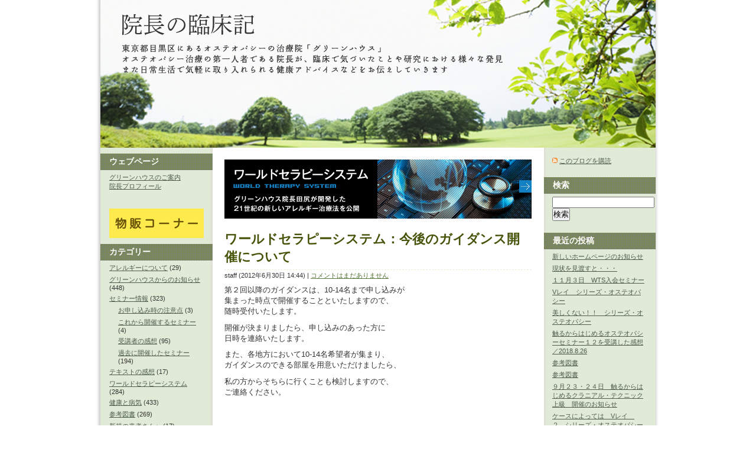

--- FILE ---
content_type: text/html; charset=UTF-8
request_url: http://www.oste-greenhouse.com/diary/2012/06/post-173/
body_size: 27173
content:
<!DOCTYPE html PUBLIC "-//W3C//DTD XHTML 1.0 Transitional//EN"
    "http://www.w3.org/TR/xhtml1/DTD/xhtml1-transitional.dtd">
<html xmlns="http://www.w3.org/1999/xhtml" id="sixapart-standard">
<head>
    <meta http-equiv="Content-Type" content="text/html; charset=UTF-8" />
    <title>ワールドセラピーシステム：今後のガイダンス開催について &#8211; 院長の臨床記</title>
<link rel='dns-prefetch' href='//s.w.org' />
		<script type="text/javascript">
			window._wpemojiSettings = {"baseUrl":"https:\/\/s.w.org\/images\/core\/emoji\/2\/72x72\/","ext":".png","svgUrl":"https:\/\/s.w.org\/images\/core\/emoji\/2\/svg\/","svgExt":".svg","source":{"concatemoji":"http:\/\/www.oste-greenhouse.com\/diary\/wp-includes\/js\/wp-emoji-release.min.js?ver=4.6.29"}};
			!function(e,o,t){var a,n,r;function i(e){var t=o.createElement("script");t.src=e,t.type="text/javascript",o.getElementsByTagName("head")[0].appendChild(t)}for(r=Array("simple","flag","unicode8","diversity","unicode9"),t.supports={everything:!0,everythingExceptFlag:!0},n=0;n<r.length;n++)t.supports[r[n]]=function(e){var t,a,n=o.createElement("canvas"),r=n.getContext&&n.getContext("2d"),i=String.fromCharCode;if(!r||!r.fillText)return!1;switch(r.textBaseline="top",r.font="600 32px Arial",e){case"flag":return(r.fillText(i(55356,56806,55356,56826),0,0),n.toDataURL().length<3e3)?!1:(r.clearRect(0,0,n.width,n.height),r.fillText(i(55356,57331,65039,8205,55356,57096),0,0),a=n.toDataURL(),r.clearRect(0,0,n.width,n.height),r.fillText(i(55356,57331,55356,57096),0,0),a!==n.toDataURL());case"diversity":return r.fillText(i(55356,57221),0,0),a=(t=r.getImageData(16,16,1,1).data)[0]+","+t[1]+","+t[2]+","+t[3],r.fillText(i(55356,57221,55356,57343),0,0),a!=(t=r.getImageData(16,16,1,1).data)[0]+","+t[1]+","+t[2]+","+t[3];case"simple":return r.fillText(i(55357,56835),0,0),0!==r.getImageData(16,16,1,1).data[0];case"unicode8":return r.fillText(i(55356,57135),0,0),0!==r.getImageData(16,16,1,1).data[0];case"unicode9":return r.fillText(i(55358,56631),0,0),0!==r.getImageData(16,16,1,1).data[0]}return!1}(r[n]),t.supports.everything=t.supports.everything&&t.supports[r[n]],"flag"!==r[n]&&(t.supports.everythingExceptFlag=t.supports.everythingExceptFlag&&t.supports[r[n]]);t.supports.everythingExceptFlag=t.supports.everythingExceptFlag&&!t.supports.flag,t.DOMReady=!1,t.readyCallback=function(){t.DOMReady=!0},t.supports.everything||(a=function(){t.readyCallback()},o.addEventListener?(o.addEventListener("DOMContentLoaded",a,!1),e.addEventListener("load",a,!1)):(e.attachEvent("onload",a),o.attachEvent("onreadystatechange",function(){"complete"===o.readyState&&t.readyCallback()})),(a=t.source||{}).concatemoji?i(a.concatemoji):a.wpemoji&&a.twemoji&&(i(a.twemoji),i(a.wpemoji)))}(window,document,window._wpemojiSettings);
		</script>
		<style type="text/css">
img.wp-smiley,
img.emoji {
	display: inline !important;
	border: none !important;
	box-shadow: none !important;
	height: 1em !important;
	width: 1em !important;
	margin: 0 .07em !important;
	vertical-align: -0.1em !important;
	background: none !important;
	padding: 0 !important;
}
</style>
<link rel='stylesheet' id='greenhouse-blog-blog-style-css'  href='http://www.oste-greenhouse.com/diary/wp-content/themes/greenhouse-blog/css/blog.css?ver=4.6.29' type='text/css' media='all' />
<link rel='stylesheet' id='greenhouse-blog-cityscape-london-style-css'  href='http://www.oste-greenhouse.com/diary/wp-content/themes/greenhouse-blog/css/cityscape-london.css?ver=4.6.29' type='text/css' media='all' />
<!-- This site uses the Google Analytics by Yoast plugin v5.4.6 - Universal enabled - https://yoast.com/wordpress/plugins/google-analytics/ -->
<script type="text/javascript">
	(function(i,s,o,g,r,a,m){i['GoogleAnalyticsObject']=r;i[r]=i[r]||function(){
		(i[r].q=i[r].q||[]).push(arguments)},i[r].l=1*new Date();a=s.createElement(o),
		m=s.getElementsByTagName(o)[0];a.async=1;a.src=g;m.parentNode.insertBefore(a,m)
	})(window,document,'script','//www.google-analytics.com/analytics.js','__gaTracker');

	__gaTracker('create', 'UA-67182696-3', 'auto');
	__gaTracker('set', 'forceSSL', true);
	__gaTracker('send','pageview');

</script>
<!-- / Google Analytics by Yoast -->
<link rel='https://api.w.org/' href='http://www.oste-greenhouse.com/diary/wp-json/' />
<link rel="EditURI" type="application/rsd+xml" title="RSD" href="http://www.oste-greenhouse.com/diary/xmlrpc.php?rsd" />
<link rel="wlwmanifest" type="application/wlwmanifest+xml" href="http://www.oste-greenhouse.com/diary/wp-includes/wlwmanifest.xml" /> 
<link rel='prev' title='痛風とワールドセラピーシステム' href='http://www.oste-greenhouse.com/diary/2012/06/post-171/' />
<link rel='next' title='9月　第6回基礎ゼミ及び第16回ゼミ開催のお知らせ' href='http://www.oste-greenhouse.com/diary/2012/07/post-174/' />
<meta name="generator" content="WordPress 4.6.29" />
<link rel="canonical" href="http://www.oste-greenhouse.com/diary/2012/06/post-173/" />
<link rel='shortlink' href='http://www.oste-greenhouse.com/diary/?p=173' />
<link rel="alternate" type="application/json+oembed" href="http://www.oste-greenhouse.com/diary/wp-json/oembed/1.0/embed?url=http%3A%2F%2Fwww.oste-greenhouse.com%2Fdiary%2F2012%2F06%2Fpost-173%2F" />
<link rel="alternate" type="text/xml+oembed" href="http://www.oste-greenhouse.com/diary/wp-json/oembed/1.0/embed?url=http%3A%2F%2Fwww.oste-greenhouse.com%2Fdiary%2F2012%2F06%2Fpost-173%2F&#038;format=xml" />
</head>

<body id="mt-blog" class="mt-main-index layout-twt">
    <div id="container">
        <div id="container-inner">
            <div id="header">
                <div id="header-inner">
                    <div id="header-content">
                        <h1 id="header-name"><a href="/diary/" accesskey="1">院長の臨床記</a></h1>
                        <h2 id="header-description">
                            東京都目黒区にあるオステオパシーの治療院「グリーンハウス」。<br>
                            オステオパシー治療の第一人者である院長が、臨床で気づいたことや研究における様々な発見、<br>
                            また日常生活で気軽に取り入れられる健康アドバイスなどをお伝えしていきます。
                        </h2>
                    </div>
                </div><!-- #header-inner -->
            </div><!-- #header -->

            <div id="content">
                <div id="content-inner">
                    <div id="alpha">
                        <div id="alpha-inner">

	<div id="primary" class="content-area">

		<a href="/world/" target="_blank"> <img alt="ワールドセラピーシステム" src="http://www.oste-greenhouse.com/diary/wp-content/themes/greenhouse-blog/images/bnr_ws.jpg" align="”center”" style="margin-top:10px; margin-bottom:20px;"></a>

		<div id="entry-173" class="entry-asset asset post-173 post type-post status-publish format-standard hentry category-wts">

	<div class="entry-header">
        <h2 class="asset-name entry-title"><a href="http://www.oste-greenhouse.com/diary/2012/06/post-173/">ワールドセラピーシステム：今後のガイダンス開催について</a></h2>        <div class="asset-meta">
            <span class="byline">
                <span class="vcard author">staff</span>
                (2012年6月30日 14:44)
            </span>
            <span class="separator">|</span>
            <a href="http://www.oste-greenhouse.com/diary/2012/06/post-173/#respond">
                コメントはまだありません            </a>
        </div>
	</div><!-- .entry-header -->

	<div class="asset-content entry-content">
		<p>第２回以降のガイダンスは、10-14名まで申し込みが<br />集まった時点で開催することといたしますので、<br />随時受付いたします。</p>
<p>開催が決まりましたら、申し込みのあった方に<br />日時を連絡いたします。</p>
<p>また、各地方において10-14名希望者が集まり、<br />ガイダンスのできる部屋を用意いただけましたら、</p>
<p>私の方からそちらに行くことも検討しますので、<br />ご連絡ください。</p>
	</div><!-- .entry-content -->

</div><!-- #entry-## -->

	</div><!-- .content-area -->

                        </div><!-- #alpha-inner -->
                    </div><!-- #alpha -->
                    <div id="beta">
                        <div id="beta-inner">
                            	<div id="primary-sidebar" class="primary-sidebar widget-area" role="complementary">
		<aside id="nav_menu-2" class="widget widget_nav_menu"><h3 class="widget-header">ウェブページ</h3><div class="menu-%e3%82%a6%e3%82%a7%e3%83%96%e3%83%9a%e3%83%bc%e3%82%b8-container"><ul id="menu-%e3%82%a6%e3%82%a7%e3%83%96%e3%83%9a%e3%83%bc%e3%82%b8" class="menu"><li id="menu-item-1979" class="menu-item menu-item-type-custom menu-item-object-custom menu-item-1979"><a href="/">グリーンハウスのご案内</a></li>
<li id="menu-item-1980" class="menu-item menu-item-type-custom menu-item-object-custom menu-item-1980"><a href="/blog/category/profile">院長プロフィール</a></li>
</ul></div></aside><aside id="text-3" class="widget widget_text">			<div class="textwidget"><p class="sp02" style="padding: 0 15px"><a href="/shop" target="_blank"><img src="/diary/wp-content/themes/greenhouse-blog/images/bnr_shop.png" alt="物販コーナー"></a></p></div>
		</aside><aside id="categories-2" class="widget widget_categories"><h3 class="widget-header">カテゴリー</h3>		<ul>
	<li class="cat-item cat-item-5"><a href="http://www.oste-greenhouse.com/diary/category/allergy/" >アレルギーについて</a> (29)
</li>
	<li class="cat-item cat-item-2"><a href="http://www.oste-greenhouse.com/diary/category/info/" >グリーンハウスからのお知らせ</a> (448)
</li>
	<li class="cat-item cat-item-10"><a href="http://www.oste-greenhouse.com/diary/category/seminar/" >セミナー情報</a> (323)
<ul class='children'>
	<li class="cat-item cat-item-13"><a href="http://www.oste-greenhouse.com/diary/category/seminar/notice/" >お申し込み時の注意点</a> (3)
</li>
	<li class="cat-item cat-item-14"><a href="http://www.oste-greenhouse.com/diary/category/seminar/next/" >これから開催するセミナー</a> (4)
</li>
	<li class="cat-item cat-item-12"><a href="http://www.oste-greenhouse.com/diary/category/seminar/feedback/" >受講者の感想</a> (95)
</li>
	<li class="cat-item cat-item-9"><a href="http://www.oste-greenhouse.com/diary/category/seminar/past/" >過去に開催したセミナー</a> (194)
</li>
</ul>
</li>
	<li class="cat-item cat-item-19"><a href="http://www.oste-greenhouse.com/diary/category/%e3%83%86%e3%82%ad%e3%82%b9%e3%83%88%e3%81%ae%e6%84%9f%e6%83%b3/" >テキストの感想</a> (17)
</li>
	<li class="cat-item cat-item-11"><a href="http://www.oste-greenhouse.com/diary/category/wts/" >ワールドセラピーシステム</a> (284)
</li>
	<li class="cat-item cat-item-8"><a href="http://www.oste-greenhouse.com/diary/category/health_sickness/" >健康と病気</a> (433)
</li>
	<li class="cat-item cat-item-6"><a href="http://www.oste-greenhouse.com/diary/category/books/" >参考図書</a> (269)
</li>
	<li class="cat-item cat-item-15"><a href="http://www.oste-greenhouse.com/diary/category/patients/" >新規の患者さんへ</a> (17)
</li>
	<li class="cat-item cat-item-7"><a href="http://www.oste-greenhouse.com/diary/category/advice/" >日常生活のアドバイス</a> (359)
</li>
	<li class="cat-item cat-item-4"><a href="http://www.oste-greenhouse.com/diary/category/therapy/" >治療の現場から</a> (2,112)
</li>
	<li class="cat-item cat-item-3"><a href="http://www.oste-greenhouse.com/diary/category/overseas/" >海外シンポジウム記</a> (42)
</li>
	<li class="cat-item cat-item-18"><a href="http://www.oste-greenhouse.com/diary/category/%e7%89%a9%e8%b2%a9%e3%82%b3%e3%83%bc%e3%83%8a%e3%83%bc/" >物販コーナー</a> (1)
</li>
	<li class="cat-item cat-item-16"><a href="http://www.oste-greenhouse.com/diary/category/reports/" >臨床報告</a> (30)
</li>
		</ul>
</aside><aside id="archives-2" class="widget widget_archive"><h3 class="widget-header">アーカイブ</h3>		<ul>
			<li><a href='http://www.oste-greenhouse.com/diary/date/2018/09/'>2018年9月</a>&nbsp;(3)</li>
	<li><a href='http://www.oste-greenhouse.com/diary/date/2018/08/'>2018年8月</a>&nbsp;(34)</li>
	<li><a href='http://www.oste-greenhouse.com/diary/date/2018/07/'>2018年7月</a>&nbsp;(36)</li>
	<li><a href='http://www.oste-greenhouse.com/diary/date/2018/06/'>2018年6月</a>&nbsp;(35)</li>
	<li><a href='http://www.oste-greenhouse.com/diary/date/2018/05/'>2018年5月</a>&nbsp;(39)</li>
	<li><a href='http://www.oste-greenhouse.com/diary/date/2018/04/'>2018年4月</a>&nbsp;(31)</li>
	<li><a href='http://www.oste-greenhouse.com/diary/date/2018/03/'>2018年3月</a>&nbsp;(40)</li>
	<li><a href='http://www.oste-greenhouse.com/diary/date/2018/02/'>2018年2月</a>&nbsp;(35)</li>
	<li><a href='http://www.oste-greenhouse.com/diary/date/2018/01/'>2018年1月</a>&nbsp;(47)</li>
	<li><a href='http://www.oste-greenhouse.com/diary/date/2017/12/'>2017年12月</a>&nbsp;(46)</li>
	<li><a href='http://www.oste-greenhouse.com/diary/date/2017/11/'>2017年11月</a>&nbsp;(41)</li>
	<li><a href='http://www.oste-greenhouse.com/diary/date/2017/10/'>2017年10月</a>&nbsp;(45)</li>
	<li><a href='http://www.oste-greenhouse.com/diary/date/2017/09/'>2017年9月</a>&nbsp;(40)</li>
	<li><a href='http://www.oste-greenhouse.com/diary/date/2017/08/'>2017年8月</a>&nbsp;(40)</li>
	<li><a href='http://www.oste-greenhouse.com/diary/date/2017/07/'>2017年7月</a>&nbsp;(49)</li>
	<li><a href='http://www.oste-greenhouse.com/diary/date/2017/06/'>2017年6月</a>&nbsp;(59)</li>
	<li><a href='http://www.oste-greenhouse.com/diary/date/2017/05/'>2017年5月</a>&nbsp;(49)</li>
	<li><a href='http://www.oste-greenhouse.com/diary/date/2017/04/'>2017年4月</a>&nbsp;(43)</li>
	<li><a href='http://www.oste-greenhouse.com/diary/date/2017/03/'>2017年3月</a>&nbsp;(54)</li>
	<li><a href='http://www.oste-greenhouse.com/diary/date/2017/02/'>2017年2月</a>&nbsp;(41)</li>
	<li><a href='http://www.oste-greenhouse.com/diary/date/2017/01/'>2017年1月</a>&nbsp;(42)</li>
	<li><a href='http://www.oste-greenhouse.com/diary/date/2016/12/'>2016年12月</a>&nbsp;(51)</li>
	<li><a href='http://www.oste-greenhouse.com/diary/date/2016/11/'>2016年11月</a>&nbsp;(47)</li>
	<li><a href='http://www.oste-greenhouse.com/diary/date/2016/10/'>2016年10月</a>&nbsp;(38)</li>
	<li><a href='http://www.oste-greenhouse.com/diary/date/2016/09/'>2016年9月</a>&nbsp;(53)</li>
	<li><a href='http://www.oste-greenhouse.com/diary/date/2016/08/'>2016年8月</a>&nbsp;(44)</li>
	<li><a href='http://www.oste-greenhouse.com/diary/date/2016/07/'>2016年7月</a>&nbsp;(47)</li>
	<li><a href='http://www.oste-greenhouse.com/diary/date/2016/06/'>2016年6月</a>&nbsp;(53)</li>
	<li><a href='http://www.oste-greenhouse.com/diary/date/2016/05/'>2016年5月</a>&nbsp;(57)</li>
	<li><a href='http://www.oste-greenhouse.com/diary/date/2016/04/'>2016年4月</a>&nbsp;(70)</li>
	<li><a href='http://www.oste-greenhouse.com/diary/date/2016/03/'>2016年3月</a>&nbsp;(65)</li>
	<li><a href='http://www.oste-greenhouse.com/diary/date/2016/02/'>2016年2月</a>&nbsp;(65)</li>
	<li><a href='http://www.oste-greenhouse.com/diary/date/2016/01/'>2016年1月</a>&nbsp;(51)</li>
	<li><a href='http://www.oste-greenhouse.com/diary/date/2015/12/'>2015年12月</a>&nbsp;(56)</li>
	<li><a href='http://www.oste-greenhouse.com/diary/date/2015/11/'>2015年11月</a>&nbsp;(58)</li>
	<li><a href='http://www.oste-greenhouse.com/diary/date/2015/10/'>2015年10月</a>&nbsp;(66)</li>
	<li><a href='http://www.oste-greenhouse.com/diary/date/2015/09/'>2015年9月</a>&nbsp;(61)</li>
	<li><a href='http://www.oste-greenhouse.com/diary/date/2015/08/'>2015年8月</a>&nbsp;(62)</li>
	<li><a href='http://www.oste-greenhouse.com/diary/date/2015/07/'>2015年7月</a>&nbsp;(63)</li>
	<li><a href='http://www.oste-greenhouse.com/diary/date/2015/06/'>2015年6月</a>&nbsp;(57)</li>
	<li><a href='http://www.oste-greenhouse.com/diary/date/2015/05/'>2015年5月</a>&nbsp;(54)</li>
	<li><a href='http://www.oste-greenhouse.com/diary/date/2015/04/'>2015年4月</a>&nbsp;(51)</li>
	<li><a href='http://www.oste-greenhouse.com/diary/date/2015/03/'>2015年3月</a>&nbsp;(52)</li>
	<li><a href='http://www.oste-greenhouse.com/diary/date/2015/02/'>2015年2月</a>&nbsp;(36)</li>
	<li><a href='http://www.oste-greenhouse.com/diary/date/2015/01/'>2015年1月</a>&nbsp;(54)</li>
	<li><a href='http://www.oste-greenhouse.com/diary/date/2014/12/'>2014年12月</a>&nbsp;(54)</li>
	<li><a href='http://www.oste-greenhouse.com/diary/date/2014/11/'>2014年11月</a>&nbsp;(48)</li>
	<li><a href='http://www.oste-greenhouse.com/diary/date/2014/10/'>2014年10月</a>&nbsp;(42)</li>
	<li><a href='http://www.oste-greenhouse.com/diary/date/2014/09/'>2014年9月</a>&nbsp;(41)</li>
	<li><a href='http://www.oste-greenhouse.com/diary/date/2014/08/'>2014年8月</a>&nbsp;(42)</li>
	<li><a href='http://www.oste-greenhouse.com/diary/date/2014/07/'>2014年7月</a>&nbsp;(56)</li>
	<li><a href='http://www.oste-greenhouse.com/diary/date/2014/06/'>2014年6月</a>&nbsp;(57)</li>
	<li><a href='http://www.oste-greenhouse.com/diary/date/2014/05/'>2014年5月</a>&nbsp;(38)</li>
	<li><a href='http://www.oste-greenhouse.com/diary/date/2014/04/'>2014年4月</a>&nbsp;(48)</li>
	<li><a href='http://www.oste-greenhouse.com/diary/date/2014/03/'>2014年3月</a>&nbsp;(66)</li>
	<li><a href='http://www.oste-greenhouse.com/diary/date/2014/02/'>2014年2月</a>&nbsp;(38)</li>
	<li><a href='http://www.oste-greenhouse.com/diary/date/2014/01/'>2014年1月</a>&nbsp;(55)</li>
	<li><a href='http://www.oste-greenhouse.com/diary/date/2013/12/'>2013年12月</a>&nbsp;(49)</li>
	<li><a href='http://www.oste-greenhouse.com/diary/date/2013/11/'>2013年11月</a>&nbsp;(59)</li>
	<li><a href='http://www.oste-greenhouse.com/diary/date/2013/10/'>2013年10月</a>&nbsp;(47)</li>
	<li><a href='http://www.oste-greenhouse.com/diary/date/2013/09/'>2013年9月</a>&nbsp;(43)</li>
	<li><a href='http://www.oste-greenhouse.com/diary/date/2013/08/'>2013年8月</a>&nbsp;(45)</li>
	<li><a href='http://www.oste-greenhouse.com/diary/date/2013/07/'>2013年7月</a>&nbsp;(48)</li>
	<li><a href='http://www.oste-greenhouse.com/diary/date/2013/06/'>2013年6月</a>&nbsp;(50)</li>
	<li><a href='http://www.oste-greenhouse.com/diary/date/2013/05/'>2013年5月</a>&nbsp;(48)</li>
	<li><a href='http://www.oste-greenhouse.com/diary/date/2013/04/'>2013年4月</a>&nbsp;(47)</li>
	<li><a href='http://www.oste-greenhouse.com/diary/date/2013/03/'>2013年3月</a>&nbsp;(46)</li>
	<li><a href='http://www.oste-greenhouse.com/diary/date/2013/02/'>2013年2月</a>&nbsp;(36)</li>
	<li><a href='http://www.oste-greenhouse.com/diary/date/2013/01/'>2013年1月</a>&nbsp;(27)</li>
	<li><a href='http://www.oste-greenhouse.com/diary/date/2012/12/'>2012年12月</a>&nbsp;(24)</li>
	<li><a href='http://www.oste-greenhouse.com/diary/date/2012/11/'>2012年11月</a>&nbsp;(21)</li>
	<li><a href='http://www.oste-greenhouse.com/diary/date/2012/10/'>2012年10月</a>&nbsp;(16)</li>
	<li><a href='http://www.oste-greenhouse.com/diary/date/2012/09/'>2012年9月</a>&nbsp;(22)</li>
	<li><a href='http://www.oste-greenhouse.com/diary/date/2012/08/'>2012年8月</a>&nbsp;(15)</li>
	<li><a href='http://www.oste-greenhouse.com/diary/date/2012/07/'>2012年7月</a>&nbsp;(21)</li>
	<li><a href='http://www.oste-greenhouse.com/diary/date/2012/06/'>2012年6月</a>&nbsp;(19)</li>
	<li><a href='http://www.oste-greenhouse.com/diary/date/2012/05/'>2012年5月</a>&nbsp;(8)</li>
	<li><a href='http://www.oste-greenhouse.com/diary/date/2012/04/'>2012年4月</a>&nbsp;(10)</li>
	<li><a href='http://www.oste-greenhouse.com/diary/date/2012/03/'>2012年3月</a>&nbsp;(10)</li>
	<li><a href='http://www.oste-greenhouse.com/diary/date/2012/02/'>2012年2月</a>&nbsp;(5)</li>
	<li><a href='http://www.oste-greenhouse.com/diary/date/2012/01/'>2012年1月</a>&nbsp;(5)</li>
	<li><a href='http://www.oste-greenhouse.com/diary/date/2011/12/'>2011年12月</a>&nbsp;(7)</li>
	<li><a href='http://www.oste-greenhouse.com/diary/date/2011/11/'>2011年11月</a>&nbsp;(5)</li>
	<li><a href='http://www.oste-greenhouse.com/diary/date/2011/10/'>2011年10月</a>&nbsp;(4)</li>
	<li><a href='http://www.oste-greenhouse.com/diary/date/2011/09/'>2011年9月</a>&nbsp;(3)</li>
	<li><a href='http://www.oste-greenhouse.com/diary/date/2011/08/'>2011年8月</a>&nbsp;(8)</li>
	<li><a href='http://www.oste-greenhouse.com/diary/date/2011/07/'>2011年7月</a>&nbsp;(6)</li>
	<li><a href='http://www.oste-greenhouse.com/diary/date/2011/06/'>2011年6月</a>&nbsp;(3)</li>
	<li><a href='http://www.oste-greenhouse.com/diary/date/2011/05/'>2011年5月</a>&nbsp;(4)</li>
	<li><a href='http://www.oste-greenhouse.com/diary/date/2011/04/'>2011年4月</a>&nbsp;(1)</li>
	<li><a href='http://www.oste-greenhouse.com/diary/date/2011/03/'>2011年3月</a>&nbsp;(5)</li>
	<li><a href='http://www.oste-greenhouse.com/diary/date/2011/02/'>2011年2月</a>&nbsp;(2)</li>
	<li><a href='http://www.oste-greenhouse.com/diary/date/2011/01/'>2011年1月</a>&nbsp;(3)</li>
	<li><a href='http://www.oste-greenhouse.com/diary/date/2010/12/'>2010年12月</a>&nbsp;(3)</li>
	<li><a href='http://www.oste-greenhouse.com/diary/date/2010/10/'>2010年10月</a>&nbsp;(5)</li>
	<li><a href='http://www.oste-greenhouse.com/diary/date/2010/09/'>2010年9月</a>&nbsp;(3)</li>
	<li><a href='http://www.oste-greenhouse.com/diary/date/2010/07/'>2010年7月</a>&nbsp;(1)</li>
	<li><a href='http://www.oste-greenhouse.com/diary/date/2010/06/'>2010年6月</a>&nbsp;(5)</li>
	<li><a href='http://www.oste-greenhouse.com/diary/date/2010/05/'>2010年5月</a>&nbsp;(2)</li>
	<li><a href='http://www.oste-greenhouse.com/diary/date/2010/04/'>2010年4月</a>&nbsp;(2)</li>
	<li><a href='http://www.oste-greenhouse.com/diary/date/2010/03/'>2010年3月</a>&nbsp;(6)</li>
	<li><a href='http://www.oste-greenhouse.com/diary/date/2010/01/'>2010年1月</a>&nbsp;(3)</li>
	<li><a href='http://www.oste-greenhouse.com/diary/date/2009/12/'>2009年12月</a>&nbsp;(3)</li>
	<li><a href='http://www.oste-greenhouse.com/diary/date/2009/10/'>2009年10月</a>&nbsp;(4)</li>
	<li><a href='http://www.oste-greenhouse.com/diary/date/2009/08/'>2009年8月</a>&nbsp;(1)</li>
	<li><a href='http://www.oste-greenhouse.com/diary/date/2009/07/'>2009年7月</a>&nbsp;(2)</li>
	<li><a href='http://www.oste-greenhouse.com/diary/date/2009/06/'>2009年6月</a>&nbsp;(2)</li>
	<li><a href='http://www.oste-greenhouse.com/diary/date/2009/05/'>2009年5月</a>&nbsp;(1)</li>
		</ul>
		</aside>	</div><!-- #primary-sidebar -->
                        </div>
                    </div><!-- #beta -->
                    <div id="gamma">
                        <div id="gamma-inner">
                            	<div class="widget-area" role="complementary">
		<aside class="widget-syndication widget">
    		<div class="widget-content">
        		<ul>
            		<li><img src="http://www.oste-greenhouse.com/diary/wp-content/themes/greenhouse-blog/images/feed.gif" alt="購読する" width="9" height="9"> <a href="http://www.oste-greenhouse.com/diary/feed/atom/">このブログを購読</a></li>
		        </ul>
    		</div>
		</aside>
		<aside id="search-2" class="widget widget_search"><h3 class="widget-header">検索</h3><form role="search" method="get" id="searchform" class="searchform" action="http://www.oste-greenhouse.com/diary/">
				<div>
					<label class="screen-reader-text" for="s">検索:</label>
					<input type="text" value="" name="s" id="s" />
					<input type="submit" id="searchsubmit" value="検索" />
				</div>
			</form></aside>		<aside id="recent-posts-2" class="widget widget_recent_entries">		<h3 class="widget-header">最近の投稿</h3>		<ul>
					<li>
				<a href="http://www.oste-greenhouse.com/diary/2018/09/post-9408/">新しいホームページのお知らせ</a>
						</li>
					<li>
				<a href="http://www.oste-greenhouse.com/diary/2018/09/post-9405/">現状を見渡すと・・・</a>
						</li>
					<li>
				<a href="http://www.oste-greenhouse.com/diary/2018/09/post-9396/">１１月３日　WTS入会セミナー</a>
						</li>
					<li>
				<a href="http://www.oste-greenhouse.com/diary/2018/08/post-9391/">Vレイ　シリーズ・オステオパシー</a>
						</li>
					<li>
				<a href="http://www.oste-greenhouse.com/diary/2018/08/post-9389/">美しくない！！　シリーズ・オステオパシー</a>
						</li>
					<li>
				<a href="http://www.oste-greenhouse.com/diary/2018/08/post-9386/">触るからはじめるオステオパシーセミナー１２を受講した感想／2018.8.26</a>
						</li>
					<li>
				<a href="http://www.oste-greenhouse.com/diary/2018/08/post-9368/">参考図書</a>
						</li>
					<li>
				<a href="http://www.oste-greenhouse.com/diary/2018/08/post-9250/">参考図書</a>
						</li>
					<li>
				<a href="http://www.oste-greenhouse.com/diary/2018/08/post-9066/">９月２３・２４日　触るからはじめるクラニアル・テクニック 上級　開催のお知らせ</a>
						</li>
					<li>
				<a href="http://www.oste-greenhouse.com/diary/2018/08/post-9375/">ケースによっては　Vレイ　２　シリーズ・オステオパシー</a>
						</li>
				</ul>
		</aside>		<aside id="text-2" class="widget widget_text"><h3 class="widget-header">LINK</h3>			<div class="textwidget"><p class="sp02"><a href="http://www.oste-greenhouse.com/" target="_blank"><img src="/diary/wp-content/themes/greenhouse-blog/images/bnr_gh02.gif" alt="オステオパシー治療院グリーンハウス" width="160" height="50"></a></p>
<p class="sp01"><a href="http://www.oste-greenhouse.com/world" target="_blank"><img src="/diary/wp-content/themes/greenhouse-blog/images/bnr_ws_small.jpg" alt="ワールドセラピーシステム" width="160" height="50"></a></p>
<p class="sp01"><a href="http://ameblo.jp/oste-greenhouse/" onclick="__gaTracker('send', 'event', 'outbound-widget', 'http://ameblo.jp/oste-greenhouse/', '');" target="_blank"><img src="/diary/wp-content/themes/greenhouse-blog/images/bnr_blog02s.gif" alt="グリーンハウスからこんにちわ・スタッフブログ" width="160" height="50"></a></p></div>
		</aside>	</div>
                        </div>
                    </div><!-- #gamma -->
                </div><!-- #content-inner -->

            </div><!-- #content -->

            <div id="footer">
                <div id="footer-inner">
                    <div id="footer-content" style="text-align: center">
                        &copy; Copyright 2026 グリーンハウス
                    </div>
                </div>
            </div><!-- #footer -->

        </div><!-- #container-inner -->
    </div><!-- #container -->

<script type='text/javascript' src='http://www.oste-greenhouse.com/diary/wp-includes/js/wp-embed.min.js?ver=4.6.29'></script>

</body>
</html>


--- FILE ---
content_type: text/css
request_url: http://www.oste-greenhouse.com/diary/wp-content/themes/greenhouse-blog/css/cityscape-london.css?ver=4.6.29
body_size: 7200
content:
/*

A Six Apart theme adapted for Movable Type default templates 
name: Cityscape London  
designer: Tiffany Chow  
designer_url: http://tiffany.vox.com/ 
layouts: layout-wtt, layout-twt, layout-wt, layout-tw
*/


/* Default ---------------------------------------------------------------- */

/* Global */

body {
    font: normal 13px arial, helvetica, hirakakupro-w3, osaka, "ms pgothic", sans-serif;
}


/* Header */

#header {
    border-top-width: 0px;
    height:250px;
}

#header-inner {
    position: relative;
}

#header-name {
    margin: 0 0 5px;
    line-height: 1;
}

#header-description {
    margin: 0;
    font-size: 14px;
    line-height: 1.125;
}

#header a {
    text-decoration: none;
}

#header a:hover {
    text-decoration: underline;
}


/* Content */

.asset-name {
    font-size: 22px;
    font-weight: bold;
}

.asset-name a {
    text-decoration: none;
}

.asset-name a:hover {
    text-decoration: underline;
}

.asset-content {
    margin: 5px 0;
}

.asset-more-link {
    font-weight: bold;
}

.asset-meta {
    margin-top: .25em;
    padding-top: 2px;
    font-weight: normal;

    display: block;
    border-top: 1px dashed #e3f0d8;
    padding-bottom: .3em;
}

.asset-footer a,
.comment-footer a {
    font-weight: normal;
}

.content-nav {
    margin: 5px 0 10px;
}

.archive-title {
    margin: 5px 0 30px;
    font-size: 26px;
    font-weight: bold;
}

.trackbacks-info,
.trackback-content,
.comment-content,
.comments-open-content,
.comments-closed {
    margin: 5px 0;
}

.widget-header,
.trackbacks-header,
.comments-header,
.comments-open-header,
.archive-header,
.search-form-header,
.search-results-header {
    margin: 0;
    padding: 5px 0;
    font-size: 18px;
    font-weight: bold;
}

.search-results-header {
    margin-bottom: .25em;
}

.asset-more-link,
.asset-meta,
.comment-footer,
.trackback-footer,
.typelist-thumbnailed {
    font-size: 11px;
}

/* Footer */

#footer-content,
#footer-content a {
    color: #fff;
}


/* Utility */

.widget-header,
.trackbacks-header,
.comments-header,
.comments-open-header,
.archive-header,
.search-form-header,
.search-results-header {
    /* ie win (5, 5.5, 6) bugfix */
    p\osition: relative;
    width: 100%;
    w\idth: auto;
}


/* Global ----------------------------------------------------------------- */

body {
    color: #333;  
    font-family: "trebuchet ms", arial, "hirakakupro-w3", osaka, "ms pgothic", sans-serif;   
    background: #FFFFFF url(body.gif) repeat-y  top center; 
}

a {
    color: #56763a; 
}

a:hover {
    text-decoration: none;
}


/* Layout ----------------------------------------------------------------- */

#container-inner,
#content {
    background-color: #fff;
}

#header-inner, #content-inner, #footer-inner {
    padding-top: 0;
    padding-bottom: 0;
}

#header-inner, #beta-inner, #gamma-inner {
    padding-right: 0;
    padding-left: 0;
}


/* Header ----------------------------------------------------------------- */

#header { 
    border-color: #FFFFFF;  
    background: #FFFFFF url(header.jpg) no-repeat bottom left; 
}

#header a {
    color: #337326;
    font-weight: bold;
}

* html #header-content {  /*HACK targets IE6 but not 7, instead of min-height*/
    height: 72px;
}
#header-content {
    width: 844px; 
    min-height: 72px; 
    margin: 20px 0 100px 20px;
}

#header-name {
    color: #337326;  
    font-family: "century gothic", futura, arial, helvetica, "hirakakupro-w3", osaka, "ms pgothic", sans-serif; 
    font-size: 28px;
    font-weight: bold;
}

#header-description {
    color: #337326;  
    font-family: "century gothic", futura, arial, helvetica, "hirakakupro-w3", osaka, "ms pgothic", sans-serif;  
    font-weight: bold; 
}


/* Content ---------------------------------------------------------------- */

.asset-name,
.comments-header,
.comments-open-header,
.trackbacks-header,
.archive-title
.archive-header,
.search-form-header,
.search-results-header {
    font-family: "century gothic", futura, arial, helvetica, "hirakakupro-w3", osaka, "ms pgothic", sans-serif;
} 

.asset-name,
.asset-name a,
.archive-title {
    color: #455409;
}

.asset-footer,
.asset-footer a,
.comment-footer,
.comment-footer a,
.trackback-footer {
    color: #999;
}

.asset-footer {
    border-top-color: #e3f0d8;
}

.comments-header,
.comments-open-header,
.trackbacks-header,
.archive-header,
.search-form-header,
.search-results-header {
    color: #7d9316;
}


.archive-list-item {
    margin-bottom: 5px;
}


/* Widget ----------------------------------------------------------------- */

.layout-wtt #content-inner { background: transparent url(content-wtt.gif) repeat-y scroll right top; }
.layout-twt #content-inner { background: transparent url(content-twt.gif) repeat-y scroll left top; }
.layout-wt #content-inner { background: transparent url(content-wt.gif) repeat-y scroll right top; }
.layout-tw #content-inner { background: transparent url(content-tw.gif) repeat-y scroll left top; }




.widget a,
.archive-widget .widget-list .item {
    color: #4c5b4c;
} 

.widget-header {
    padding: 5px 15px;
    font-size: 12px;
    font-weight: bold; 
    font-family: "century gothic", futura, arial, helvetica, "hirakakupro-w3", osaka, "ms pgothic", sans-serif; 
    background: url(widget-header.gif) repeat top left #70763f; 
}  
.widget .widget-header {
    border-left: 1px solid #fff;
}

.layout-tw .widget .widget-header {
    border-left-width: 0;
}

.layout-twt #beta .widget-header,
.layout-tw .widget-header {
    border: 0;
}

.embed-asset-widget .widget-header {
    margin-bottom: 10px;
}  
.widget-header,
.widget-header a {
    text-decoration: none;
    color: #fff;
}

.widget-header .edit a {
    border-left-color: #fff
} 
.widget .widget-header a:hover {
    text-decoration: underline;
}

.media-stream-widget img {
    border: 1px solid #999;
} 
.widget-header .edit a,
.archive-widget .widget-list .item a,
.archive-widget .widget-list .item {
    font-weight: normal;
} 

.widget-header {
    font-size: 14px;
}

.widget-header a {
    text-decoration: none;
}

.widget-header a:hover {
    text-decoration: underline;
}

.widget > h3 + div, .widget > h3 + ul, .widget-content {
    padding: 0 15px;
    margin-top: 5px;
    margin-bottom: 20px;
    font-size: 11px;
}

.widget_search form > * {
    padding: 0 15px;
}

.widget_search form .screen-reader-text {
    display: none;
}


/* Footer ----------------------------------------------------------------- */

#footer { 
    background-color: #1e2900; 
}

#footer-content {
    margin: 20px 0;
}


/* Utilities -------------------------------------------------------------- */

#header:after,
#header-inner:after,
#content:after,
#alpha-inner:after,
#beta-inner:after,
#gamma-inner:after,
#footer:after {
    content: " ";
    display: block;
    visibility: hidden;
    clear: both;
    height: 0.1px;
    font-size: 0.1em;
    line-height: 0;
}


#header-inner,
#content-inner,
#footer-inner,
.asset-body {
    height: 1%;
}


/* Custom Styles ---------------------------------------------------------- */

#content-inner {
    padding: 10px 0;
}



.sp01 {margin-top:5px;}
.sp02 {margin-top:10px;}
.sp03 {margin-top:20px;}
.fr {float:right;}


--- FILE ---
content_type: text/plain
request_url: https://www.google-analytics.com/j/collect?v=1&_v=j102&a=788354982&t=pageview&_s=1&dl=http%3A%2F%2Fwww.oste-greenhouse.com%2Fdiary%2F2012%2F06%2Fpost-173%2F&ul=en-us%40posix&dt=%E3%83%AF%E3%83%BC%E3%83%AB%E3%83%89%E3%82%BB%E3%83%A9%E3%83%94%E3%83%BC%E3%82%B7%E3%82%B9%E3%83%86%E3%83%A0%EF%BC%9A%E4%BB%8A%E5%BE%8C%E3%81%AE%E3%82%AC%E3%82%A4%E3%83%80%E3%83%B3%E3%82%B9%E9%96%8B%E5%82%AC%E3%81%AB%E3%81%A4%E3%81%84%E3%81%A6%20%E2%80%93%20%E9%99%A2%E9%95%B7%E3%81%AE%E8%87%A8%E5%BA%8A%E8%A8%98&sr=1280x720&vp=1280x720&_u=YEBAAUABCAAAACAAI~&jid=556199973&gjid=2078872551&cid=1750643178.1768459359&tid=UA-67182696-3&_gid=363462805.1768459359&_r=1&_slc=1&z=1765569046
body_size: -287
content:
2,cG-PZ69YRW6FJ